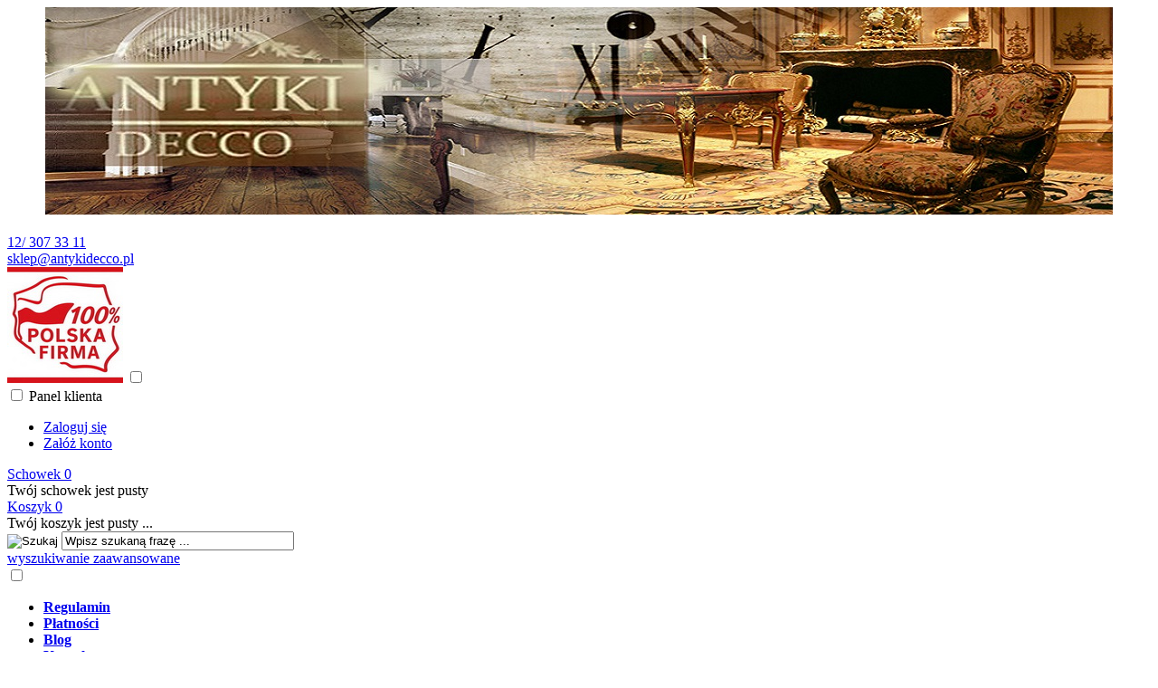

--- FILE ---
content_type: text/html; charset=utf-8
request_url: https://antykidecco.pl/zeliwna-dzika-pantera-figura-zeliwo-brazowa-p-366.html
body_size: 14965
content:
<!DOCTYPE HTML>
<html lang="pl">
<head>
    <meta charset="utf-8" />
    <title>ŻELIWNA DZIKA PANTERA - FIGURA ŻELIWO BRĄZOWA - Antyki Decco</title>
    <meta name="description" content="ŻELIWNA DZIKA PANTERA - FIGURA ŻELIWO BRĄZOWA" />
    <meta name="robots" content="index,follow" />  
    
    <link rel="preload" href="https://antykidecco.pl/szablony/standardowy.rwd.v2/font/dm-sans-v6-latin-ext_latin-regular.woff2" as="font" type="font/woff2" crossorigin="anonymous">
    <link rel="preload" href="https://antykidecco.pl/szablony/standardowy.rwd.v2/font/dm-sans-v6-latin-ext_latin-700.woff2" as="font" type="font/woff2" crossorigin="anonymous">

    <meta name="viewport" content="width=device-width, initial-scale=1.0" />

    <meta property="og:title" content="ŻELIWNA DZIKA PANTERA - FIGURA ŻELIWO BRĄZOWA" />
<meta property="og:description" content="ŻELIWNA DZIKA PANTERA - FIGURA ŻELIWO BRĄZOWA" />
<meta property="og:type" content="product" />
<meta property="og:url" content="https://antykidecco.pl/zeliwna-dzika-pantera-figura-zeliwo-brazowa-p-366.html" />
<meta property="og:image" content="https://antykidecco.pl/images/produkty_allegro/15229692741/aukcja_15229692741.jpg" />
<meta property="product:price:amount" content="150.00" />
<meta property="product:price:currency" content="PLN" />
<meta property="product:availability" content="in stock" />
<meta property="product:condition" content="new" />
<meta property="product:retailer_item_id" content="366" />


    <base href="https://antykidecco.pl" />	

    <link rel="stylesheet" type="text/css" href="cache/Cache_CssSzablonPodstrony.css" />
    
    <script src="javascript/jquery.js"></script>
    <script src="javascript/skrypty.php"></script>    

    <script>
window.dataLayer = window.dataLayer || [];
function gtag(){dataLayer.push(arguments);}
gtag('consent', 'default', {
  'ad_storage': 'denied',
  'ad_user_data': 'denied',
  'ad_personalization': 'denied',
  'analytics_storage': 'denied',
  'functionality_storage': 'denied',
  'personalization_storage': 'denied',
  'security_storage': 'denied'
});
</script>

    
    
<script>
(function(w,d,s,l,i){w[l]=w[l]||[];w[l].push({'gtm.start':new Date().getTime(),event:'gtm.js'});var f=d.getElementsByTagName(s)[0],j=d.createElement(s),dl=l!='dataLayer'?'&l='+l:'';j.async=true;j.src='https://www.googletagmanager.com/gtm.js?id='+i+dl;f.parentNode.insertBefore(j,f);})(window,document,'script','dataLayer','G-60KC7FN7H2');
</script>


    <script src="javascript/produkt.php"></script>
    
    
    
<script async src="https://www.googletagmanager.com/gtag/js?id=G-KGVBNERS7S"></script>
<script>
  window.dataLayer = window.dataLayer || [];
  function gtag(){dataLayer.push(arguments);}
  gtag('js', new Date());
  gtag('config', 'G-KGVBNERS7S');
</script>

    
    
    <link rel="canonical" href="https://antykidecco.pl/zeliwna-dzika-pantera-figura-zeliwo-brazowa-p-366.html" />
    
<script async src="https://www.googletagmanager.com/gtag/js?id=G-60KC7FN7H2"></script>
<script>
  window.dataLayer = window.dataLayer || [];
  function gtag(){dataLayer.push(arguments);}
  gtag('js', new Date());
 
  gtag('config', 'G-60KC7FN7H2');
  gtag('config', 'G-XZDXBWWGEC');
</script>

<meta name="google-site-verification" content="Y2zcT_h4ME-MQjiyiHV_YIpU2M0RigQEYFf0GhWRvFY" />


<script>
  document.addEventListener('DOMContentLoaded', function () {
    // Sprawdzamy, czy URL zawiera '/produkt/' - oznacza to stronę produktu
    if (window.location.pathname.includes('/produkt/')) {
      // Upewniamy się, że cała strona jest załadowana
      window.onload = function() {
        // Poczekaj chwilę, aż elementy się załadują
        setTimeout(function () {
          // Obliczamy środek widocznej części strony
          var middle = (document.body.scrollHeight - window.innerHeight) / 2;
          // Przewijamy stronę na środek
          window.scrollTo(0, middle);
        }, 300);  // Czekamy 300ms na pełne załadowanie treści
      };
    }

    // Jeśli jesteśmy na stronie listy produktów, zapiszemy pozycję scrolla
    if (!window.location.pathname.includes('/produkt/')) {
      const scrollY = sessionStorage.getItem('scrollPosition');
      if (scrollY !== null) {
        // Wróć do zapamiętanej pozycji
        window.scrollTo(0, parseInt(scrollY));
        sessionStorage.removeItem('scrollPosition');  // Usuwamy zapamiętaną pozycję
      }

      // Zapisz pozycję scrolla przed kliknięciem w link (przejście na stronę produktu)
      document.querySelectorAll('a').forEach(function (link) {
        link.addEventListener('click', function () {
          sessionStorage.setItem('scrollPosition', window.scrollY);  // Zapisz pozycję scrolla
        });
      });
    }
  });
</script>

    
    
    
    
    
    
    
    
    
    
    
    <style>#LewaKolumna{width:300px} #SrodekKolumna{width:calc(100% - 300px)} @media only screen and (min-width:1600px){#Strona,.Strona{width:1500px} }</style>
    
</head>

<body style="background:url('images/') no-repeat center center; ">

<noscript><iframe src='https://www.googletagmanager.com/ns.html?id=G-60KC7FN7H2' height='0' width='0' style='display:none;visibility:hidden'></iframe></noscript>



<div class="CalaStrona">

    
    
        
    <div class="OpisNaglowek">
    
        <div style="text-align:center"><img alt="alt" height="229" src="/images/logo22.jpg" width="1180" /></div>
 
    
    </div>    
    
    
    <div class="SklepNaglowek">

        <div class="NaglowekTop">
        
            <div class="Strona SzybkieLinki SzybkieLinkiBrak">
        
                
                
            </div>

            <div class="Strona">
            
                            
                    <div class="NaglowekDaneKontaktowe">
                    
                                              
                            
                        
                                                
                        
                                                        
                            <div><a class="LinkTelefonNaglowek KolorSvg" rel="nofollow" href="tel:123073311">12/ 307 33 11</a></div>
                            
                                                        
                            <div><a class="LinkMailNaglowek KolorSvg" rel="nofollow" href="mailto:sklep@antykidecco.pl">sklep@antykidecco.pl</a></div>
                        
                        
                    </div>     

                                
                                
            </div>

        </div>
        
        <div class="LogoSzukanieIkony">
        
            <div class="Strona">
            
                <a id="LinkLogo" href="https://antykidecco.pl"><img  src="images/2.jpg" width="128" height="128" alt="Antyki Decco" title="Antyki Decco" /></a>

                <input class="SzukajMenuCheckbox CheckboxNawigacja" type="checkbox" id="SzukajMenuCheckbox" />
                        
                <div class="IkonyNawigacja">

                    <div class="MenuNaglowek IkonaNawigacjiMenu" id="IkonaWysuwaniaMenu">
                    
                        <label class="SzukajMenuLabel" for="MenuMobilneCheckbox"> 
                    
                            <span class="IkonaNaglowek">
                            
                                <span class="PozycjaIkonka KolorSvg" title="Menu"></span>

                            </span>

                        </label>
                    
                    </div>
                              
                    <div class="SzukajNaglowek IkonaNawigacjiMenu">

                        <label class="SzukajMenuLabel" for="SzukajMenuCheckbox">                
                    
                            <span class="IkonaNaglowek">
                            
                                <span class="PozycjaIkonka KolorSvg" title="Szukaj"></span>

                            </span>

                        </label>
                    
                    </div>
                    
                                                
                        <div class="LogowanieNaglowek IkonaNawigacjiMenu">
                        
                            <input class="LogowanieMenuCheckbox CheckboxNawigacja" type="checkbox" id="LogowanieMenuCheckbox" />
                        
                            <label class="LogowanieMenuLabel" for="LogowanieMenuCheckbox">
                            
                                <span class="PozycjaIkonka KolorSvg" title="Panel klienta">
                                
                                    <span class="PozycjaStrzalka PozycjaOpisIkony">Panel klienta</span>

                                </span>
                            
                            </label>
                        
                            <ul class="PozycjeLogowanie">
                        
                                <li><a href="https://antykidecco.pl/logowanie.html" rel="nofollow">Zaloguj się</a></li>
                                <li><a href="https://antykidecco.pl/rejestracja.html" rel="nofollow">Załóż konto</a></li>
                            
                            </ul>
                            
                        </div>
                            
                     
                    
                    
                    <div id="PorownanieNaglowek" class="PorownanieNaglowek IkonaNawigacjiMenu" style="display:none">
                    
                        <span class="PorownanieIlosc IkonaNaglowek">
                        
                            <span class="PozycjaIkonka KolorSvg" title="Porównaj">
                            
                                  <span class="PozycjaOpisIkony">Porównaj</span>
                                  
                            </span>
                            
                            <span class="PozycjaIlosc">0</span>
                            
                        </span>
                        
                        <div class="PorownywanieRozwijane"></div>                     
                        
                    </div>
                    
                                    
                                    
                    <div id="Schowek" class="IkonaNawigacjiMenu">

                        <a class="SchowekNaglowek IkonaNaglowek" href="https://antykidecco.pl/schowek.html">
                        
                            <span class="PozycjaIkonka KolorSvg" title="Schowek">
                            
                                <span class="PozycjaStrzalka PozycjaOpisIkony">Schowek</span>
                            
                            </span>
                            
                            <span class="PozycjaIlosc">0</span>
                            
                        </a>
                        
                        <div class="SchowekRozwijany">
                        
                            <div class="RozwinietaWersja">
    
              <div class="PustyKoszykSchowek">Twój schowek jest pusty</div>
        
          </div>

                        </div> 
                        
                    </div>  

                           

                    <div id="Koszyk" class="IkonaNawigacjiMenu">

                        <a class="KoszykNaglowek IkonaNaglowek" href="https://antykidecco.pl/koszyk.html">
                            
                            <span class="PozycjaIkonka KolorSvg" title="Koszyk">
                            
                                <span class="PozycjaStrzalka PozycjaOpisIkony">Koszyk</span>
                                
                            </span>
                            
                            <span class="PozycjaIlosc">0</span>
                            
                        </a>
                        
                        <div class="KoszykRozwijany">
                        
                            <div class="RozwinietaWersja">
 
            <div class="PustyKoszykSchowek">Twój koszyk jest pusty ...</div>
        
          </div>

                        </div>                      

                    </div>        

                </div>
                    
                <form onsubmit="return sprSzukaj(this,'InSzukaj')" method="post" action="szukaj.html" class="Wyszukiwanie">
                
                    <div class="KontenterWyszukiwania">
                
                        <div class="RamkaSzukania">
                            <input id="ButSzukaj" type="image" src="szablony/standardowy.rwd.v2/obrazki/szablon/lupa_szukaj.svg" alt="Szukaj" />
                            <input id="InSzukaj" type="text" name="szukaj" size="30" value="Wpisz szukaną frazę ..." />
                            <input type="hidden" name="postget" value="tak" />
                            
                            <div class="cl"></div>
                            
                            <div id="Podpowiedzi"></div>
                            
                        </div>

                        <a class="WyszukiwanieZaawansowane KolorSvg" href="https://antykidecco.pl/wyszukiwanie-zaawansowane.html">wyszukiwanie zaawansowane</a>
                        
                        <div class="cl"></div>
                        
                    </div>
                        
                </form> 
                
            </div>

        </div>

    </div>

    <input class="MenuMobilneCheckbox CheckboxNawigacja" type="checkbox" id="MenuMobilneCheckbox" />
    
    <div class="GorneMenuKontener">

        <div class="GorneMenuTlo">

            <div class="Strona">
            
                <label for="MenuMobilneCheckbox" id="IkonaZwinieciaMenu"></label>
                <label for="MenuMobilneCheckbox" class="TloZwinieciaMenu"></label>

                <div class="GorneMenu">
                
                    <ul class="GlowneGorneMenu"><li aria-haspopup="true"><div><a   rel="nofollow"  href="https://antykidecco.pl/regulamin-pm-11.html"><b data-hover="Regulamin">Regulamin</b></a></div></li><li aria-haspopup="true"><div><a    href="https://antykidecco.pl/platnosci-pm-19.html"><b data-hover="Płatności">Płatności</b></a></div></li><li aria-haspopup="true"><div><a  href="https://antykidecco.pl/blog-nc-1.html"><b data-hover="Blog">Blog</b></a></div></li><li aria-haspopup="true"><div><a  href="https://antykidecco.pl/kontakt-f-1.html"><b data-hover="Kontakt">Kontakt</b></a></div></li><li aria-haspopup="true"><div><a    href="https://antykidecco.pl/mapa-dojazdu-pm-25.html"><b data-hover="Mapa dojazdu">Mapa dojazdu</b></a></div></li></ul>
                    
                </div>
                
            </div>
            
        </div>
        
    </div>
            
    

    <div class="Strona">

        
        <div id="Nawigacja" itemscope itemtype="http://schema.org/BreadcrumbList">
        
            <span itemprop="itemListElement" itemscope itemtype="http://schema.org/ListItem"><a href="https://antykidecco.pl" class="NawigacjaLink" itemprop="item"><span itemprop="name">Strona główna</span></a><meta itemprop="position" content="1" /></span><span class="Nawigacja"> » </span><span itemprop="itemListElement" itemscope itemtype="http://schema.org/ListItem"><a href="https://antykidecco.pl/kolekcje-i-sztuka-c-1.html" class="NawigacjaLink" itemprop="item"><span itemprop="name">Kolekcje i sztuka</span></a><meta itemprop="position" content="2" /></span><span class="Nawigacja"> » </span><span itemprop="itemListElement" itemscope itemtype="http://schema.org/ListItem"><a href="https://antykidecco.pl/sztuka-c-1_9.html" class="NawigacjaLink" itemprop="item"><span itemprop="name">Sztuka</span></a><meta itemprop="position" content="3" /></span><span class="Nawigacja"> » </span><span itemprop="itemListElement" itemscope itemtype="http://schema.org/ListItem"><a href="https://antykidecco.pl/rzezba-c-1_9_21.html" class="NawigacjaLink" itemprop="item"><span itemprop="name">Rzeźba</span></a><meta itemprop="position" content="4" /></span><span class="Nawigacja"> » </span><span class="Nawigacja">ŻELIWNA DZIKA PANTERA - FIGURA ŻELIWO BRĄZOWA</span>
            
        </div>

                
    </div>    

    

    <div class="cl"></div>

    
        <div class="Strona">
        
    
        <div class="KolumnyKontener">

                        
            <div id="LewaKolumna">
            
                <div class="LewaKolumnaPrzerwa">
            
                    

<div class="CalyBox">
  
    

    <input class="CheckboxNawigacja CheckboxNawigacja" type="checkbox" id="CalyBoxCheckbox-69" />

        
        <div class="BoxNaglowek">
        
            <label for="CalyBoxCheckbox-69"> 
            
                Kontakt
                
            </label>
            
        </div>
        
    
    

    <div class="BoxTresc BoxZawartosc">
    
        <div class="BoxOdstep">
        
            <meta itemprop="name" content="Antyki Decco" /><div style="display:none" itemprop="address" itemscope itemtype="http://schema.org/PostalAddress">
            <meta itemprop="name" content="Antyki Decco" />
            <meta itemprop="streetAddress" content="Makuszyńskiego 24 " />
            <meta itemprop="postalCode" content="31-752" />
            <meta itemprop="addressLocality" content="Kraków" />
          </div><ul class="BoxKontakt" itemscope itemtype="http://schema.org/LocalBusiness"><li class="Iko Firma">Antyki DECCO<br />
ul. Makuszyńskiego 24<br />
Kraków 31-752<br />
Numer konta ING : 47 1050 1445 1000 0092 1086 3313<br />NIP: 6783144131<br /></li><li class="Iko Mail"><b>E-mail:</b><a href="https://antykidecco.pl/kontakt-f-1.html"><span itemprop="email">sklep@antykidecco.pl</span></a></li><li class="Iko Tel"><b>Telefon</b><a rel="nofollow" href="tel:123073311"><span itemprop="telephone">12/ 307 33 11</span></a><br /><a rel="nofollow" href="tel:881340043">881 340 043</a><br /><a rel="nofollow" href="tel:530112273">530 112 273</a><br /></li><li class="Iko Godziny"><b>Godziny działania sklepu</b><p><b>Sklep stacjonarny siedziba firmy</b></p>
Galeria Antyki Decco <br> 31-752 Kraków <br> ul. Makuszyńskiego 24<br> wjazd brama numer 5 <br> Godziny otwarcia <br> od pn. do pt. od 8:00 do 15:00 <br>
<p><b>Filia Warszawa :</b></p>
WarszawskieTargi Antyków Bronisze <br>
Czynne w każdą sobotę i niedzielę w godzinach 8:00 - 16:00</li></ul>
            
        </div>
        
    </div>
    
</div>



<div class="CalyBoxKategorie">

    <input class="CheckboxNawigacja CheckboxNawigacja" type="checkbox" id="CalyBoxCheckbox-40" />

        
        <div class="BoxNaglowekKategorie">
        
            <label for="CalyBoxCheckbox-40"> 
            
                Kategorie
                
            </label>
            
        </div>
        
    
    

    <div class="BoxKategorie BoxZawartosc">
    
        <div class="BoxOdstep">
        
            <ul><li><div><a href="https://antykidecco.pl/dom-i-ogrod-c-41.html">Dom i Ogród<em>(364)</em></a></div></li>
<li><div><a href="https://antykidecco.pl/dziecko-c-172.html">Dziecko<em>(1)</em></a></div></li>
<li><div><a href="https://antykidecco.pl/firma-i-uslugi-c-161.html">Firma i usługi<em>(3)</em></a></div></li>
<li><div><a class="Aktywna" href="https://antykidecco.pl/kolekcje-i-sztuka-c-1.html">Kolekcje i sztuka<em>(9375)</em></a></div><ul><li><div><a href="https://antykidecco.pl/design-i-antyki-c-1_2.html">Design i Antyki<em>(4141)</em></a></div></li>
<li><div><a href="https://antykidecco.pl/kolekcje-c-1_30.html">Kolekcje<em>(145)</em></a></div></li>
<li><div><a href="https://antykidecco.pl/rekodzielo-c-1_113.html">Rękodzieło<em>(8)</em></a></div></li>
<li><div><a class="Aktywna" href="https://antykidecco.pl/sztuka-c-1_9.html">Sztuka<em>(5081)</em></a></div><ul><li><div><a href="https://antykidecco.pl/malarstwo-c-1_9_10.html">Malarstwo<em>(664)</em></a></div></li>
<li><div><a href="https://antykidecco.pl/malarstwo-c-1_9_23.html">Malarstwo<em>(211)</em></a></div></li>
<li><div><a href="https://antykidecco.pl/obrazy-malarzy-polskich-c-1_9_190.html">Obrazy malarzy polskich<em>(311)</em></a></div></li>
<li><div><a href="https://antykidecco.pl/reprodukcje-i-przedmioty-stylizowane-c-1_9_210.html">Reprodukcje i przedmioty stylizowane<em>(556)</em></a></div></li>
<li><div><a class="Aktywna" href="https://antykidecco.pl/rzezba-c-1_9_21.html">Rzeźba<em>(3339)</em></a></div></li>
</ul></li>
</ul></li>
<li><div><a href="https://antykidecco.pl/kultura-i-rozrywka-c-92.html">Kultura i rozrywka<em>(2)</em></a></div></li>
<li><div><a href="https://antykidecco.pl/moda-c-122.html">Moda<em>(4)</em></a></div></li>
<li><div><a href="https://antykidecco.pl/sport-i-turystyka-c-152.html">Sport i turystyka<em>(1)</em></a></div></li>
<li><div><a href="https://antykidecco.pl/supermarket-c-118.html">Supermarket<em>(13)</em></a></div></li>
</ul>
            
        </div>
        
    </div>
    
</div><div class="BoxRwdUkryj">


<div class="CalyBox">
  
    

    <input class="CheckboxNawigacja CheckboxNawigacja" type="checkbox" id="CalyBoxCheckbox-57" />

        
        <div class="BoxNaglowek">
        
            <label for="CalyBoxCheckbox-57"> 
            
                Bestsellery
                
            </label>
            
        </div>
        
    
    

    <div class="BoxTresc BoxZawartosc">
    
        <div class="BoxOdstep">
        
            <ul class="BoxImgMaly"><li>
          <div class="Img" style="width:50px"><a rel="nofollow" class="Zoom" href="https://antykidecco.pl/zeliwny-byk-symbol-sily-i-zwyciestwa-grawer-p-7926.html"><img data-src-original="images/produkty_allegro/12924515325/mini/50px_aukcja_12924515325.jpg" width="50" height="50" src="images/loader.gif" id="fot_17151_7926" class="Zdjecie Reload" alt="ŻELIWNY BYK - SYMBOL SIŁY I ZWYCIĘSTWA - GRAWER" title="ŻELIWNY BYK - SYMBOL SIŁY I ZWYCIĘSTWA - GRAWER" /></a></div>
          <h3 class="PrdDane" style="width:calc(100% - 70px)"><a href="https://antykidecco.pl/zeliwny-byk-symbol-sily-i-zwyciestwa-grawer-p-7926.html" title="ŻELIWNY BYK - SYMBOL SIŁY I ZWYCIĘSTWA - GRAWER">ŻELIWNY BYK - SYMBOL SIŁY I ZWYCIĘSTWA - GRAWER</a><span class="Cena"><em class="Brutto">220,00 zł <small>brutto</small></em><em class="Netto">178,86 zł <small>netto</small></em></span></h3>
        </li><li>
          <div class="Img" style="width:50px"><a rel="nofollow" class="Zoom" href="https://antykidecco.pl/gramofon-patefon-kwadrat-rzezbiona-tuba-dziala-p-2450.html"><img data-src-original="images/produkty_allegro/13423384155/mini/50px_aukcja_13423384155.jpg" width="50" height="50" src="images/loader.gif" id="fot_13956_2450" class="Zdjecie Reload" alt="GRAMOFON - PATEFON - KWADRAT rzeźbiona TUBA działa" title="GRAMOFON - PATEFON - KWADRAT rzeźbiona TUBA działa" /></a></div>
          <h3 class="PrdDane" style="width:calc(100% - 70px)"><a href="https://antykidecco.pl/gramofon-patefon-kwadrat-rzezbiona-tuba-dziala-p-2450.html" title="GRAMOFON - PATEFON - KWADRAT rzeźbiona TUBA działa">GRAMOFON - PATEFON - KWADRAT rzeźbiona TUBA działa</a><span class="Cena"><em class="Brutto">650,00 zł <small>brutto</small></em><em class="Netto">528,46 zł <small>netto</small></em></span></h3>
        </li><li>
          <div class="Img" style="width:50px"><a rel="nofollow" class="Zoom" href="https://antykidecco.pl/2-stare-zeliwne-zabki-zaby-figury-do-ogrodu-zaba-p-2482.html"><img data-src-original="images/produkty_allegro/13353351983/mini/50px_aukcja_13353351983.jpg" width="50" height="50" src="images/loader.gif" id="fot_28583_2482" class="Zdjecie Reload" alt="2 stare żeliwne ŻABKI ŻABY - figury do ogrodu ŻABA" title="2 stare żeliwne ŻABKI ŻABY - figury do ogrodu ŻABA" /></a></div>
          <h3 class="PrdDane" style="width:calc(100% - 70px)"><a href="https://antykidecco.pl/2-stare-zeliwne-zabki-zaby-figury-do-ogrodu-zaba-p-2482.html" title="2 stare żeliwne ŻABKI ŻABY - figury do ogrodu ŻABA">2 stare żeliwne ŻABKI ŻABY - figury do ogrodu ŻABA</a><span class="Cena"><em class="Brutto">164,00 zł <small>brutto</small></em><em class="Netto">133,33 zł <small>netto</small></em></span></h3>
        </li><li>
          <div class="Img" style="width:50px"><a rel="nofollow" class="Zoom" href="https://antykidecco.pl/masywny-zeliwny-kwietnik-do-zawieszenia-kwiaty-dekoracja-do-ogrodu-p-6214.html"><img data-src-original="images/produkty_allegro/16076168141/mini/50px_aukcja_16076168141.jpg" width="50" height="50" src="images/loader.gif" id="fot_96407_6214" class="Zdjecie Reload" alt="Masywny Żeliwny Kwietnik Do Zawieszenia - Kwiaty - Dekoracja do Ogrodu" title="Masywny Żeliwny Kwietnik Do Zawieszenia - Kwiaty - Dekoracja do Ogrodu" /></a></div>
          <h3 class="PrdDane" style="width:calc(100% - 70px)"><a href="https://antykidecco.pl/masywny-zeliwny-kwietnik-do-zawieszenia-kwiaty-dekoracja-do-ogrodu-p-6214.html" title="Masywny Żeliwny Kwietnik Do Zawieszenia - Kwiaty - Dekoracja do Ogrodu">Masywny Żeliwny Kwietnik Do Zawieszenia - Kwiaty - Dekoracja do Ogrodu</a><span class="Cena"><em class="Brutto">265,00 zł <small>brutto</small></em><em class="Netto">215,45 zł <small>netto</small></em></span></h3>
        </li></ul><div class="Wszystkie"><a href="https://antykidecco.pl/bestsellery.html">zobacz wszystkie</a></div>
            
        </div>
        
    </div>
    
</div></div>
<div class="BoxRwdUkryj">


<div class="CalyBox">
  
    

    <input class="CheckboxNawigacja CheckboxNawigacja" type="checkbox" id="CalyBoxCheckbox-79" />

        
        <div class="BoxNaglowek">
        
            <label for="CalyBoxCheckbox-79"> 
            
                REKLAMA
                
            </label>
            
        </div>
        
    
    

    <div class="BoxTresc BoxZawartosc">
    
        <div class="BoxOdstep">
        
            <div class="FormatEdytor"> 
<div><br />
<br />
<a href="http://solaya.pl" target="_blank"><img alt="alt" height="252" src="/images/solaya.jpg" width="378" /></a><br />
<br />
<a href="https://boat4sell.com/"><img alt="alt" height="379" src="/images/KURSY MOTOROWODNE.png" width="379" /></a><br />
<br />
 </div><div style="clear:both"></div></div>
            
        </div>
        
    </div>
    
</div></div>

                    
                </div>
                
            </div>
            
                                
            
            <div id="SrodekKolumna">
            
                

                









<section id="RamkaProduktu" itemscope itemtype="https://schema.org/Product">

    <div id="KartaProduktu">
    
        

        <div id="ZdjeciaProduktu" style="width:410px">
        
            <div class="ZdjeciaKontener" style="width:350px">
            
                

                <div id="ZdjeciaDuze">
                
                    <a data-jbox-image="galeria" id="DuzeFoto1" href="https://antykidecco.pl/images/produkty_allegro/15229692741/aukcja_15229692741.jpg" title="ŻELIWNA DZIKA PANTERA - FIGURA ŻELIWO BRĄZOWA" data-caption="ŻELIWNA DZIKA PANTERA - FIGURA ŻELIWO BRĄZOWA"><img src="images/produkty_allegro/15229692741/mini/350px_aukcja_15229692741.jpg" width="350" height="350" itemprop="image" data-zoom-image="images/produkty_allegro/15229692741/aukcja_15229692741.jpg" class="FotoZoom" alt="ŻELIWNA DZIKA PANTERA - FIGURA ŻELIWO BRĄZOWA" title="ŻELIWNA DZIKA PANTERA - FIGURA ŻELIWO BRĄZOWA" /></a><a data-jbox-image="galeria" id="DuzeFoto2" href="https://antykidecco.pl/images/produkty_allegro/15229692741/aukcja_2_15229692741.jpg" title="ŻELIWNA DZIKA PANTERA - FIGURA ŻELIWO BRĄZOWA" data-caption="ŻELIWNA DZIKA PANTERA - FIGURA ŻELIWO BRĄZOWA"><img src="images/produkty_allegro/15229692741/mini/350px_aukcja_2_15229692741.jpg" width="350" height="350" data-zoom-image="images/produkty_allegro/15229692741/aukcja_2_15229692741.jpg" class="FotoZoom" alt="ŻELIWNA DZIKA PANTERA - FIGURA ŻELIWO BRĄZOWA" title="ŻELIWNA DZIKA PANTERA - FIGURA ŻELIWO BRĄZOWA" /></a><a data-jbox-image="galeria" id="DuzeFoto3" href="https://antykidecco.pl/images/produkty_allegro/15229692741/aukcja_3_15229692741.jpg" title="ŻELIWNA DZIKA PANTERA - FIGURA ŻELIWO BRĄZOWA" data-caption="ŻELIWNA DZIKA PANTERA - FIGURA ŻELIWO BRĄZOWA"><img src="images/produkty_allegro/15229692741/mini/350px_aukcja_3_15229692741.jpg" width="350" height="350" data-zoom-image="images/produkty_allegro/15229692741/aukcja_3_15229692741.jpg" class="FotoZoom" alt="ŻELIWNA DZIKA PANTERA - FIGURA ŻELIWO BRĄZOWA" title="ŻELIWNA DZIKA PANTERA - FIGURA ŻELIWO BRĄZOWA" /></a><a data-jbox-image="galeria" id="DuzeFoto4" href="https://antykidecco.pl/images/produkty_allegro/15229692741/aukcja_4_15229692741.jpg" title="ŻELIWNA DZIKA PANTERA - FIGURA ŻELIWO BRĄZOWA" data-caption="ŻELIWNA DZIKA PANTERA - FIGURA ŻELIWO BRĄZOWA"><img src="images/produkty_allegro/15229692741/mini/350px_aukcja_4_15229692741.jpg" width="350" height="350" data-zoom-image="images/produkty_allegro/15229692741/aukcja_4_15229692741.jpg" class="FotoZoom" alt="ŻELIWNA DZIKA PANTERA - FIGURA ŻELIWO BRĄZOWA" title="ŻELIWNA DZIKA PANTERA - FIGURA ŻELIWO BRĄZOWA" /></a><a data-jbox-image="galeria" id="DuzeFoto5" href="https://antykidecco.pl/images/produkty_allegro/15229692741/aukcja_5_15229692741.jpg" title="ŻELIWNA DZIKA PANTERA - FIGURA ŻELIWO BRĄZOWA" data-caption="ŻELIWNA DZIKA PANTERA - FIGURA ŻELIWO BRĄZOWA"><img src="images/produkty_allegro/15229692741/mini/350px_aukcja_5_15229692741.jpg" width="350" height="350" data-zoom-image="images/produkty_allegro/15229692741/aukcja_5_15229692741.jpg" class="FotoZoom" alt="ŻELIWNA DZIKA PANTERA - FIGURA ŻELIWO BRĄZOWA" title="ŻELIWNA DZIKA PANTERA - FIGURA ŻELIWO BRĄZOWA" /></a><a data-jbox-image="galeria" id="DuzeFoto6" href="https://antykidecco.pl/images/produkty_allegro/15229692741/aukcja_6_15229692741.jpg" title="ŻELIWNA DZIKA PANTERA - FIGURA ŻELIWO BRĄZOWA" data-caption="ŻELIWNA DZIKA PANTERA - FIGURA ŻELIWO BRĄZOWA"><img src="images/produkty_allegro/15229692741/mini/350px_aukcja_6_15229692741.jpg" width="350" height="350" data-zoom-image="images/produkty_allegro/15229692741/aukcja_6_15229692741.jpg" class="FotoZoom" alt="ŻELIWNA DZIKA PANTERA - FIGURA ŻELIWO BRĄZOWA" title="ŻELIWNA DZIKA PANTERA - FIGURA ŻELIWO BRĄZOWA" /></a>
                        
                </div>
                
                
                
                <div class="DodatkoweZdjecia">    
                            
                    <div><img src="images/produkty_allegro/15229692741/mini/100px_aukcja_15229692741.jpg" width="100" height="100" id="Foto1" alt="ŻELIWNA DZIKA PANTERA - FIGURA ŻELIWO BRĄZOWA" title="ŻELIWNA DZIKA PANTERA - FIGURA ŻELIWO BRĄZOWA" /></div><div><img src="images/produkty_allegro/15229692741/mini/100px_aukcja_2_15229692741.jpg" width="100" height="100" id="Foto2" alt="ŻELIWNA DZIKA PANTERA - FIGURA ŻELIWO BRĄZOWA" title="ŻELIWNA DZIKA PANTERA - FIGURA ŻELIWO BRĄZOWA" /></div><div><img src="images/produkty_allegro/15229692741/mini/100px_aukcja_3_15229692741.jpg" width="100" height="100" id="Foto3" alt="ŻELIWNA DZIKA PANTERA - FIGURA ŻELIWO BRĄZOWA" title="ŻELIWNA DZIKA PANTERA - FIGURA ŻELIWO BRĄZOWA" /></div><div><img src="images/produkty_allegro/15229692741/mini/100px_aukcja_4_15229692741.jpg" width="100" height="100" id="Foto4" alt="ŻELIWNA DZIKA PANTERA - FIGURA ŻELIWO BRĄZOWA" title="ŻELIWNA DZIKA PANTERA - FIGURA ŻELIWO BRĄZOWA" /></div><div><img src="images/produkty_allegro/15229692741/mini/100px_aukcja_5_15229692741.jpg" width="100" height="100" id="Foto5" alt="ŻELIWNA DZIKA PANTERA - FIGURA ŻELIWO BRĄZOWA" title="ŻELIWNA DZIKA PANTERA - FIGURA ŻELIWO BRĄZOWA" /></div><div><img src="images/produkty_allegro/15229692741/mini/100px_aukcja_6_15229692741.jpg" width="100" height="100" id="Foto6" alt="ŻELIWNA DZIKA PANTERA - FIGURA ŻELIWO BRĄZOWA" title="ŻELIWNA DZIKA PANTERA - FIGURA ŻELIWO BRĄZOWA" /></div>
                    
                </div>
                
            </div>
            
        </div>
        
        <div id="InformacjeProduktu" style="width:calc(100% - 410px)">
        
            
        
            <div class="Ikonki">
                
            </div>
            
            
        
            <div class="NazwaProducent">
            
                <h1 itemprop="name">ŻELIWNA DZIKA PANTERA - FIGURA ŻELIWO BRĄZOWA</h1>
                
                <meta itemprop="productID" content="366" />
                
                            
            </div>

            
            
                            
            
            
                        
             
            
            
                        
                        
            
            
            <div class="ListaOpisy">

                                
                        

                                <p class="TbPoz">
                    <span>Koszt wysyłki:</span> <strong id="InfoOpisWysylka">od 0,00 zł <span id="tipWysylka" style="display:none;"><b>Dostępne formy wysyłki dla oglądanego produktu:</b><span>Kurier Decco Smart Expres DPD - 0,00 zł</span><span>InPost Paczkomaty - 0,00 zł</span><span>Odbiór osobisty - 0,00 zł</span></span></strong>
                </p>                
                                
                            
                <p id="NrKatalogowy" class="TbPoz">
                    <span>Numer katalogowy:</span> <strong itemprop="mpn">366</strong>
                </p>
                                
                
                  
                <p id="StanMagazynowy" class="TbPoz">
                    <span>Stan magazynowy:</span> <strong><span class="MagazynIlosc" style="--ilosc: 1.0;"></span></strong>
                </p>
                                
                                
                 
                
                 

                 

                                 
                
                                
                
                
                
            </div>
            
            
            
            <form action="/" method="post" id="FormKartaProduktu" class="cmxform" autocomplete="off" > 
            
                
            
                      
                
                
                
                
                 

                                
                    <div class="SekcjaCen">
                        <div class="CenyProduktu" itemprop="offers" itemscope itemtype="https://schema.org/Offer">
                                                        
                            
                            

                                                        
                                <p id="CenaGlownaProduktuBrutto" >
                                    Cena brutto: <strong><span itemprop="price" content="150.00">150,00 zł</span></strong> 
                                </p>
                                
                                <p id="CenaGlownaProduktuNetto">
                                    Cena netto: <strong>121,95 zł</strong>
                                </p>     
                                
                            
                                                        <p id="KosztRozmiaru" style="display:none">
                            
                                
                                
                            </p>
                            
                            
                            
                                               
                            
                            
                            
                                                        
                            
                            
                                     

                            <div id="ProduktZegar" style="display:none">
                            
                                <div class="Odliczanie"><span id="sekundy_karta_366"></span>pozostało tylko do końca promocji !!</div>
                                

                            </div>

                            
                            
                                                        
                             
                            
                                                        
            
                            
                            <div id="PlatnosciRatalne"></div>
                            
                            
                            
                            <meta itemprop="priceCurrency" content="PLN" />
                            <meta itemprop="availability" content="https://schema.org/InStock" />
                            <meta itemprop="itemCondition" content="NewCondition" />
                            <meta itemprop="url" content="https://antykidecco.pl/zeliwna-dzika-pantera-figura-zeliwo-brazowa-p-366.html" />
                            <meta itemprop="priceValidUntil" content="2080-01-01" />
                            <div itemprop="hasMerchantReturnPolicy" itemtype="https://schema.org/MerchantReturnPolicy" itemscope>
  <meta itemprop="applicableCountry" content="PL" />
  <meta itemprop="returnPolicyCategory" content="https://schema.org/MerchantReturnNotPermitted" />
</div>

                            <div itemprop="shippingDetails" itemtype="https://schema.org/OfferShippingDetails" itemscope>
  <div itemprop="shippingRate" itemtype="https://schema.org/MonetaryAmount" itemscope>
    <meta itemprop="value" content="0.00" />
    <meta itemprop="currency" content="PLN" />
  </div>
  <div itemprop="shippingDestination" itemtype="https://schema.org/DefinedRegion" itemscope>
    <meta itemprop="addressCountry" content="PL" />
  </div>
  <div itemprop="deliveryTime" itemtype="https://schema.org/ShippingDeliveryTime" itemscope>
     <div itemprop="handlingTime" itemtype="https://schema.org/QuantitativeValue" itemscope>
        <meta itemprop="unitCode" content="d" />
        <meta itemprop="minValue" content="1" />
        <meta itemprop="maxValue" content="10" />
     </div>
     <div itemprop="transitTime" itemtype="https://schema.org/QuantitativeValue" itemscope>
        <meta itemprop="unitCode" content="d" />
        <meta itemprop="minValue" content="1" />
        <meta itemprop="maxValue" content="3" />
     </div>
  </div>
</div>
                            
                            
                        </div>

                        
                        
                        <div class="Przyciski">

                            <div id="PrzyciskKupowania" >
                            
                                <div class="PrzyciskIlosc">
                                
                                    <div class="PoleIlosciKoszyka">Ilość:<div class="PoleIlosc"><span class="minus">-</span><input type="number" lang="en_EN" pattern="[0-9]+([\.][0-9]+)?" step="1" id="ilosc_49191_366" value="1" min="1" onchange="SprIlosc(this,0,1,'49191_366','0')" name="ilosc" /><span class="plus">+</span></div>szt.</div>

                                    <div class="PolePrzyciskiKoszyka"><span class="DoKoszykaKartaProduktu" onclick="return DoKoszyka('49191_366','dodaj',0,0)" title="Dodaj do koszyka ŻELIWNA DZIKA PANTERA - FIGURA ŻELIWO BRĄZOWA">Dodaj do koszyka</span></div>
                                
                                </div>
                                
                                
                                
                                
                                <p id="ZakupPrzezAllegro">
                                
                                    
                                    
                                </p>

                            </div>
                            
                            
                            
                            <p id="InfoNiedostepny" class="miganieSek" style="display:none">
                            
                                <span class="Info">Chwilowo niedostępny</span>
                                
                                                                
                                <br /> <button class="przycisk" id="PowiadomDostepnosc" data-id="49191_366" >Powiadom mnie o dostępności</button>
                                
                                                                
                            </p>
                            
                            
                            
                            <p id="PrzyciskSchowek" class="KartaSchowekDoDodania">
                                <span class="ToolTip" onclick="DoSchowka(366)" title="dodaj do schowka">dodaj do schowka</span>
                            </p>
                            
                        </div>
                        
                    </div>

                                
                
                
                                
                
                
                <div>
                    <input id="InputCenaKoncowaBrutto" value="150.00" type="hidden" />
                    <input id="InputWybraneCechy_49191_366" value="" type="hidden" />
                    <input id="CenaPunkty" value="0" type="hidden" />
                    <input id="parametry" value="49191_366;150.00;121.95;;0.00" type="hidden" />                    
                    <input id="parametryLukas" value="" type="hidden" />
                    <input id="parametrySantander" value="" type="hidden" />
                    <input id="parametryMbank" value="" type="hidden" />
                    <input id="parametryComfino" value="" type="hidden" />
                    <input id="parametryIleasing" value="" type="hidden" />
                    <input id="parametryIraty" value="" type="hidden" />
                    <input id="parametryLeaselink" value="" type="hidden" />
                    <input id="parametryPayURaty" value="" type="hidden" />
                    <input id="parametryBgz" value="" type="hidden" />
                </div>
                
            </form>

            
            
            <div style="display:none">
            
                <p id="InformacjaPunkty" class="InformacjaOk">
                    
                </p>
                
            </div>
            
            
            
            
                <div class="ZegarCzasWysylkiKartaProduktu ZegarCzasWysylkiDostepny" data-status="1" >

                    Zamów produkt do godziny: <b class="GodzinaWysylki">14:00.</b> Zamówienie wyślemy jeszcze dzisiaj!
                            
                    <div>
                        Pozostało jeszcze:
                        <span id="sekundy_czas_366"></span>
                        <script> $(document).ready(function() { odliczaj_zegar_czas_wysylki("sekundy_czas_366",45133,'','') }); </script> 
                    </div>

                </div>
                
                <div class="ZegarCzasWysylkiKartaProduktu ZegarCzasWysylkiNieaktywny" style="display:none">

                    <div class="Informacja" style="display:inline-block">Złóż zamówienie dzisiaj. Wyślemy je w najbliższy dzień roboczy.</div>

                </div>            
            
                        
            

                        
            
                               
        </div>

    </div>
    
    
    
        
    
        <ul id="PodzielSie">            
                        <li><a class="wykop" href="https://www.wykop.pl/dodaj/link/?url=https%3A%2F%2Fantykidecco.pl%2Fzeliwna-dzika-pantera-figura-zeliwo-brazowa-p-366.html&amp;title=%C5%BBELIWNA+DZIKA+PANTERA+-+FIGURA+%C5%BBELIWO+BR%C4%84ZOWA" rel="nofollow" title="Poinformuj o tym produkcie na Wykop.pl"></a></li> 
                                    <li><a class="linkedin" href="https://www.linkedin.com/shareArticle?mini=true&amp;url=https%3A%2F%2Fantykidecco.pl%2Fzeliwna-dzika-pantera-figura-zeliwo-brazowa-p-366.html&amp;title=%C5%BBELIWNA+DZIKA+PANTERA+-+FIGURA+%C5%BBELIWO+BR%C4%84ZOWA" rel="nofollow" title="Poinformuj o tym produkcie na LinkedIn"></a></li>
                                    
            <li><a class="pinterest" href="https://pinterest.com/pin/create/button/?url=https%3A%2F%2Fantykidecco.pl%2Fzeliwna-dzika-pantera-figura-zeliwo-brazowa-p-366.html&amp;media=https%3A%2F%2Fantykidecco.pl%2Fimages%2Fprodukty_allegro%2F15229692741%2Faukcja_15229692741.jpg&amp;description=%C5%BBELIWNA+DZIKA+PANTERA+-+FIGURA+%C5%BBELIWO+BR%C4%84ZOWA" rel="nofollow" title="Poinformuj o tym produkcie na Pinterest"></a></li>
                                    
            <li><a class="twitter" href="https://twitter.com/share?url=https%3A%2F%2Fantykidecco.pl%2Fzeliwna-dzika-pantera-figura-zeliwo-brazowa-p-366.html&amp;text=%C5%BBELIWNA+DZIKA+PANTERA+-+FIGURA+%C5%BBELIWO+BR%C4%84ZOWA" rel="nofollow" title="Poinformuj o tym produkcie na Twitter"></a></li>
                                    
            <li><a class="facebook" href="https://www.facebook.com/sharer/sharer.php?u=https%3A%2F%2Fantykidecco.pl%2Fzeliwna-dzika-pantera-figura-zeliwo-brazowa-p-366.html" rel="nofollow" title="Poinformuj o tym produkcie na Facebook"></a></li>
                    </ul>   

        <div class="cl"></div>
            
        
    
        
    <div id="GlowneLinkiProduktu" >
        
        <a class="ZapytanieProdukt" href="https://antykidecco.pl/zapytanie-o-produkt-produkt-f-2.html/produkt=366" rel="nofollow">Zapytaj o produkt</a>
        
        <a class="PolecProdukt" href="https://antykidecco.pl/polec-znajomemu-produkt-f-3.html/produkt=366" rel="nofollow">Poleć znajomemu</a>
        
        
        
        
        
    </div>

    
    
    <div id="ZakladkiProduktu">
    
        <div id="TloZakladek">
        
            <ul id="Zakladki">
            
                
                <li id="z_opis" class="aktywna">Opis produktu</li>
                
                
                                
                
                            
                
                
                                  
                
                
                                
                
                 

                
                
                
                   

                
                   
                
                
                                   

                
                                
                
                                
            </ul>
            
            <div class="cl"></div>
            
        </div>

        <div id="TresciZakladek">
        
            
            <div class="widoczna tz_opis GlownyOpisProduktu"  itemprop="description">
            
                <div class="FormatEdytor"><style>
          .AllegroKolumny { margin:10px 0px 10px 0px; clear:both; }
          .AllegroKolumna { padding:0px 15px 0px 15px; -webkit-background-clip:content-box; -moz-background-clip:content-box; background-clip:content-box; -webkit-box-sizing:border-box; -moz-box-sizing:border-box; box-sizing:border-box; }
          .AllegroJednaKolumnaText, .AllegroJednaKolumnaZdjecie, .AllegroDwieKolumnyZdjecie, .AllegroDwieKolumnyText { width:100%; }
          @media only screen and (min-width:1024px) {
            .AllegroKolumny { display:flex; align-items:center; }
            .AllegroDwieKolumnyZdjecie, .AllegroDwieKolumnyText { float:left; width:50%; }
          }
          .AllegroDwieKolumnyZdjecie img, .AllegroJednaKolumnaZdjecie img { max-width:100%; height:auto; }                  
          .AllegroKolumny h1 { font-size:120%; margin:20px 0px 20px 0px; padding:0px; }
          .AllegroKolumny ul { margin:15px 0px 15px 0px; padding:0px 0px 0px 15px; }
          .AllegroKolumny p { margin:15px 0px 15px 0px; }
          </style><section class="AllegroKolumny "><div class="AllegroJednaKolumnaText AllegroKolumna"><p><b>Witam, w dniu dzisiejszym pragnę zaoferować Państwu żeliwną FIGURKĘ SOWY.</b></p><p><b>Stan bardzo dobry.</b></p><p><b>Ta cudowna rzecz idealnie wkomponuje się w każde stylowe pomieszczenie.</b></p><p><b>Wymiary;</b></p><p><b>wysokość 11cm</b></p><p><b>szerokość 22cm</b></p><p><b>Serdecznie zapraszam do licytacji.</b></p><p>Zapraszam na moje inne aukcje !!!</p></div></section><section class="AllegroKolumny"><div class="AllegroDwieKolumnyZdjecie AllegroKolumna"><img src="/images/produkty_allegro/15229692741/aukcja_15229692741.jpg" /></div><div class="AllegroDwieKolumnyZdjecie AllegroKolumna"><img src="/images/produkty_allegro/15229692741/aukcja_3_15229692741.jpg" /></div></section><section class="AllegroKolumny"><div class="AllegroDwieKolumnyZdjecie AllegroKolumna"><img src="/images/produkty_allegro/15229692741/aukcja_4_15229692741.jpg" /></div><div class="AllegroDwieKolumnyZdjecie AllegroKolumna"><img src="/images/produkty_allegro/15229692741/aukcja_5_15229692741.jpg" /></div></section></div>
                
                
                
                                
            </div>

            
                
            
            
                     

            
                         

            
            
            
                        
            
             

            
                

            
                 

            
                         

            

                        
            
                          

        </div>
    
    </div>

</section>
    


<div class="PozostaleProdukty">

    

        
    
    
        
    
    
        
        <div class="StrNaglowek"><span>Pozostałe produkty z kategorii</span></div>
        
        <div class="StrTresc"><div class="OknaRwd Kol-5 KolMobile-2 ListingWierszeKartaProduktuKontener"><div class="Okno OknoRwd"><div class="ElementListingRamka"><div class="Foto"><a rel="nofollow" class="Zoom" href="https://antykidecco.pl/duzy-zajac-krolik-wielkonocny-figura-rzezba-z-brazu-p-10489.html"><img data-src-original="images/produkty_allegro/18229528731/mini/170px_aukcja_18229528731.jpg" width="170" height="170" src="images/loader.gif" id="fot_50018_10489" class="Zdjecie Reload" alt="Duży Zając Królik Wielkonocny - Figura Rzeźba z Brązu" title="Duży Zając Królik Wielkonocny - Figura Rzeźba z Brązu" /></a></div><div class="ProdCena"><h3><a href="https://antykidecco.pl/duzy-zajac-krolik-wielkonocny-figura-rzezba-z-brazu-p-10489.html" title="Duży Zając Królik Wielkonocny - Figura Rzeźba z Brązu">Duży Zając Królik Wielkonocny - Figura Rzeźba z Brązu</a></h3><div class="ProduktCena"><span class="Cena"><em class="Brutto">2 200,00 zł <small>brutto</small></em><em class="Netto">1 788,62 zł <small>netto</small></em></span></div></div><div class="ZakupKontener"><div class="Zakup"><input type="number" id="ilosc_50018_10489" value="1" class="InputIlosc" lang="en_EN" pattern="[0-9]+([\.][0-9]+)?" step="1" min="1" onchange="SprIlosc(this,0,1,'50018_10489','0')" name="ilosc" /><em>szt.</em> <span class="DoKoszyka ToolTip" onclick="return DoKoszyka('50018_10489','dodaj',0,1)" title="Dodaj do koszyka Duży Zając Królik Wielkonocny - Figura Rzeźba z Brązu">Do koszyka</span></div></div></div></div><div class="Okno OknoRwd ProduktBezZakupu"><div class="ElementListingRamka"><div class="Foto"><a rel="nofollow" class="Zoom" href="https://antykidecco.pl/dama-w-sukni-kobieta-na-krzesle-figura-z-brazu-p-8767.html"><img data-src-original="images/produkty_allegro/17574654391/mini/170px_aukcja_17574654391.jpg" width="170" height="170" src="images/loader.gif" id="fot_25155_8767" class="Zdjecie Reload" alt="DAMA W SUKNI - KOBIETA NA KRZEŚLE figura z brązu" title="DAMA W SUKNI - KOBIETA NA KRZEŚLE figura z brązu" /></a></div><div class="ProdCena"><h3><a href="https://antykidecco.pl/dama-w-sukni-kobieta-na-krzesle-figura-z-brazu-p-8767.html" title="DAMA W SUKNI - KOBIETA NA KRZEŚLE figura z brązu">DAMA W SUKNI - KOBIETA NA KRZEŚLE figura z brązu</a></h3><div class="ProduktCena"><span class="Cena"><em class="Brutto">450,00 zł <small>brutto</small></em><em class="Netto">365,85 zł <small>netto</small></em></span></div></div></div></div><div class="Okno OknoRwd"><div class="ElementListingRamka"><div class="Foto"><a rel="nofollow" class="Zoom" href="https://antykidecco.pl/duza-zeliwna-stara-rustykalna-figura-byk-bull-p-2481.html"><img data-src-original="images/produkty_allegro/13353385817/mini/170px_aukcja_13353385817.jpg" width="170" height="170" src="images/loader.gif" id="fot_46525_2481" class="Zdjecie Reload" alt="DUŻA Żeliwna stara RUSTYKALNA figura - Byk BULL" title="DUŻA Żeliwna stara RUSTYKALNA figura - Byk BULL" /></a></div><div class="ProdCena"><h3><a href="https://antykidecco.pl/duza-zeliwna-stara-rustykalna-figura-byk-bull-p-2481.html" title="DUŻA Żeliwna stara RUSTYKALNA figura - Byk BULL">DUŻA Żeliwna stara RUSTYKALNA figura - Byk BULL</a></h3><div class="ProduktCena"><span class="Cena"><em class="Brutto">1 449,00 zł <small>brutto</small></em><em class="Netto">1 178,05 zł <small>netto</small></em></span></div></div><div class="ZakupKontener"><div class="Zakup"><input type="number" id="ilosc_46525_2481" value="1" class="InputIlosc" lang="en_EN" pattern="[0-9]+([\.][0-9]+)?" step="1" min="1" onchange="SprIlosc(this,0,1,'46525_2481','0')" name="ilosc" /><em>szt.</em> <span class="DoKoszyka ToolTip" onclick="return DoKoszyka('46525_2481','dodaj',0,1)" title="Dodaj do koszyka DUŻA Żeliwna stara RUSTYKALNA figura - Byk BULL">Do koszyka</span></div></div></div></div><div class="Okno OknoRwd"><div class="ElementListingRamka"><div class="Foto"><a rel="nofollow" class="Zoom" href="https://antykidecco.pl/kozorozec-nubijski-na-skale-kozica-figura-rzezba-z-brazu-sygnowana-p-9473.html"><img data-src-original="images/produkty_allegro/17834512476/mini/170px_aukcja_17834512476.jpg" width="170" height="170" src="images/loader.gif" id="fot_2388_9473" class="Zdjecie Reload" alt="Kozorożec Nubijski na Skale Kozica - Figura Rzeźba z Brązu - Sygnowana" title="Kozorożec Nubijski na Skale Kozica - Figura Rzeźba z Brązu - Sygnowana" /></a></div><div class="ProdCena"><h3><a href="https://antykidecco.pl/kozorozec-nubijski-na-skale-kozica-figura-rzezba-z-brazu-sygnowana-p-9473.html" title="Kozorożec Nubijski na Skale Kozica - Figura Rzeźba z Brązu - Sygnowana">Kozorożec Nubijski na Skale Kozica - Figura Rzeźba z Brązu - Sygnowana</a></h3><div class="ProduktCena"><span class="Cena"><em class="Brutto">1 200,00 zł <small>brutto</small></em><em class="Netto">975,61 zł <small>netto</small></em></span></div></div><div class="ZakupKontener"><div class="Zakup"><input type="number" id="ilosc_2388_9473" value="1" class="InputIlosc" lang="en_EN" pattern="[0-9]+([\.][0-9]+)?" step="1" min="1" onchange="SprIlosc(this,0,1,'2388_9473','0')" name="ilosc" /><em>szt.</em> <span class="DoKoszyka ToolTip" onclick="return DoKoszyka('2388_9473','dodaj',0,1)" title="Dodaj do koszyka Kozorożec Nubijski na Skale Kozica - Figura Rzeźba z Brązu - Sygnowana">Do koszyka</span></div></div></div></div><div class="Okno OknoRwd"><div class="ElementListingRamka"><div class="Foto"><a rel="nofollow" class="Zoom" href="https://antykidecco.pl/papug-na-konarze-rzezby-z-brazu-papuga-podstawa-marmur-figura-z-brazu-p-6639.html"><img data-src-original="images/produkty_allegro/16551415184/mini/170px_aukcja_16551415184.jpg" width="170" height="170" src="images/loader.gif" id="fot_84083_6639" class="Zdjecie Reload" alt="Papug na Konarze - Rzeźby z brązu Papuga + Podstawa Marmur - Figura z brązu" title="Papug na Konarze - Rzeźby z brązu Papuga + Podstawa Marmur - Figura z brązu" /></a></div><div class="ProdCena"><h3><a href="https://antykidecco.pl/papug-na-konarze-rzezby-z-brazu-papuga-podstawa-marmur-figura-z-brazu-p-6639.html" title="Papug na Konarze - Rzeźby z brązu Papuga + Podstawa Marmur - Figura z brązu">Papug na Konarze - Rzeźby z brązu Papuga + Podstawa Marmur - Figura z brązu</a></h3><div class="ProduktCena"><span class="Cena"><em class="Brutto">2 200,00 zł <small>brutto</small></em><em class="Netto">1 788,62 zł <small>netto</small></em></span></div></div><div class="ZakupKontener"><div class="Zakup"><input type="number" id="ilosc_84083_6639" value="1" class="InputIlosc" lang="en_EN" pattern="[0-9]+([\.][0-9]+)?" step="1" min="1" onchange="SprIlosc(this,0,1,'84083_6639','0')" name="ilosc" /><em>szt.</em> <span class="DoKoszyka ToolTip" onclick="return DoKoszyka('84083_6639','dodaj',0,1)" title="Dodaj do koszyka Papug na Konarze - Rzeźby z brązu Papuga + Podstawa Marmur - Figura z brązu">Do koszyka</span></div></div></div></div><div class="Okno OknoRwd ProduktBezZakupu"><div class="ElementListingRamka"><div class="Foto"><a rel="nofollow" class="Zoom" href="https://antykidecco.pl/przytulona-kobieta-rzezba-braz-zjawiskowa-p-4990.html"><img data-src-original="images/produkty_allegro/8696546014/mini/170px_aukcja_8696546014.jpg" width="170" height="170" src="images/loader.gif" id="fot_99713_4990" class="Zdjecie Reload" alt="PRZYTULONA KOBIETA - RZEŹBA BRĄZ - ZJAWISKOWA" title="PRZYTULONA KOBIETA - RZEŹBA BRĄZ - ZJAWISKOWA" /></a></div><div class="ProdCena"><h3><a href="https://antykidecco.pl/przytulona-kobieta-rzezba-braz-zjawiskowa-p-4990.html" title="PRZYTULONA KOBIETA - RZEŹBA BRĄZ - ZJAWISKOWA">PRZYTULONA KOBIETA - RZEŹBA BRĄZ - ZJAWISKOWA</a></h3><div class="ProduktCena"><span class="Cena"><em class="Brutto">467,16 zł <small>brutto</small></em><em class="Netto">379,80 zł <small>netto</small></em></span></div></div></div></div><div class="Okno OknoRwd ProduktBezZakupu"><div class="ElementListingRamka"><div class="Foto"><a rel="nofollow" class="Zoom" href="https://antykidecco.pl/kuszacy-akt-lezacej-kobiety-z-brazu-braz-figura-p-4416.html"><img data-src-original="images/produkty_allegro/10802063082/mini/170px_aukcja_10802063082.jpg" width="170" height="170" src="images/loader.gif" id="fot_35205_4416" class="Zdjecie Reload" alt="KUSZĄCY AKT LEŻĄCEJ KOBIETY Z BRĄZU - BRĄZ FIGURA" title="KUSZĄCY AKT LEŻĄCEJ KOBIETY Z BRĄZU - BRĄZ FIGURA" /></a></div><div class="ProdCena"><h3><a href="https://antykidecco.pl/kuszacy-akt-lezacej-kobiety-z-brazu-braz-figura-p-4416.html" title="KUSZĄCY AKT LEŻĄCEJ KOBIETY Z BRĄZU - BRĄZ FIGURA">KUSZĄCY AKT LEŻĄCEJ KOBIETY Z BRĄZU - BRĄZ FIGURA</a></h3><div class="ProduktCena"><span class="Cena"><em class="Brutto">819,00 zł <small>brutto</small></em><em class="Netto">665,85 zł <small>netto</small></em></span></div></div></div></div><div class="Okno OknoRwd ProduktBezZakupu"><div class="ElementListingRamka"><div class="Foto"><a rel="nofollow" class="Zoom" href="https://antykidecco.pl/kostek-kosciotrup-z-brazu-z-czaszka-braz-p-2673.html"><img data-src-original="images/produkty_allegro/13178354423/mini/170px_aukcja_13178354423.jpg" width="170" height="170" src="images/loader.gif" id="fot_44625_2673" class="Zdjecie Reload" alt="KOSTEK KOŚCIOTRUP Z BRĄZU Z CZASZKĄ BRĄZ" title="KOSTEK KOŚCIOTRUP Z BRĄZU Z CZASZKĄ BRĄZ" /></a></div><div class="ProdCena"><h3><a href="https://antykidecco.pl/kostek-kosciotrup-z-brazu-z-czaszka-braz-p-2673.html" title="KOSTEK KOŚCIOTRUP Z BRĄZU Z CZASZKĄ BRĄZ">KOSTEK KOŚCIOTRUP Z BRĄZU Z CZASZKĄ BRĄZ</a></h3><div class="ProduktCena"><span class="Cena"><em class="Brutto">549,00 zł <small>brutto</small></em><em class="Netto">446,34 zł <small>netto</small></em></span></div></div></div></div><div class="Okno OknoRwd"><div class="ElementListingRamka"><div class="Foto"><a rel="nofollow" class="Zoom" href="https://antykidecco.pl/wenus-z-milo-antyczna-figura-grecka-rzezba-dekoracja-ozdoba-p-9322.html"><img data-src-original="images/produkty_allegro/17777615201/mini/170px_aukcja_17777615201.jpg" width="170" height="170" src="images/loader.gif" id="fot_28662_9322" class="Zdjecie Reload" alt="Wenus z Milo - Antyczna Figura Grecka Rzeźba - Dekoracja Ozdoba" title="Wenus z Milo - Antyczna Figura Grecka Rzeźba - Dekoracja Ozdoba" /></a></div><div class="ProdCena"><h3><a href="https://antykidecco.pl/wenus-z-milo-antyczna-figura-grecka-rzezba-dekoracja-ozdoba-p-9322.html" title="Wenus z Milo - Antyczna Figura Grecka Rzeźba - Dekoracja Ozdoba">Wenus z Milo - Antyczna Figura Grecka Rzeźba - Dekoracja Ozdoba</a></h3><div class="ProduktCena"><span class="Cena"><em class="Brutto">225,00 zł <small>brutto</small></em><em class="Netto">182,93 zł <small>netto</small></em></span></div></div><div class="ZakupKontener"><div class="Zakup"><input type="number" id="ilosc_28662_9322" value="1" class="InputIlosc" lang="en_EN" pattern="[0-9]+([\.][0-9]+)?" step="1" min="1" onchange="SprIlosc(this,0,1,'28662_9322','0')" name="ilosc" /><em>szt.</em> <span class="DoKoszyka ToolTip" onclick="return DoKoszyka('28662_9322','dodaj',0,1)" title="Dodaj do koszyka Wenus z Milo - Antyczna Figura Grecka Rzeźba - Dekoracja Ozdoba">Do koszyka</span></div></div></div></div><div class="Okno OknoRwd"><div class="ElementListingRamka"><div class="Foto"><a rel="nofollow" class="Zoom" href="https://antykidecco.pl/stara-zeliwna-figura-mysliwska-bazant-45cm-p-3944.html"><img data-src-original="images/produkty_allegro/11662134317/mini/170px_aukcja_11662134317.jpg" width="170" height="170" src="images/loader.gif" id="fot_34189_3944" class="Zdjecie Reload" alt="STARA ŻELIWNA FIGURA MYŚLIWSKA - BAŻANT 45CM" title="STARA ŻELIWNA FIGURA MYŚLIWSKA - BAŻANT 45CM" /></a></div><div class="ProdCena"><h3><a href="https://antykidecco.pl/stara-zeliwna-figura-mysliwska-bazant-45cm-p-3944.html" title="STARA ŻELIWNA FIGURA MYŚLIWSKA - BAŻANT 45CM">STARA ŻELIWNA FIGURA MYŚLIWSKA - BAŻANT 45CM</a></h3><div class="ProduktCena"><span class="Cena"><em class="Brutto">218,00 zł <small>brutto</small></em><em class="Netto">177,24 zł <small>netto</small></em></span></div></div><div class="ZakupKontener"><div class="Zakup"><input type="number" id="ilosc_34189_3944" value="1" class="InputIlosc" lang="en_EN" pattern="[0-9]+([\.][0-9]+)?" step="1" min="1" onchange="SprIlosc(this,0,1,'34189_3944','0')" name="ilosc" /><em>szt.</em> <span class="DoKoszyka ToolTip" onclick="return DoKoszyka('34189_3944','dodaj',0,1)" title="Dodaj do koszyka STARA ŻELIWNA FIGURA MYŚLIWSKA - BAŻANT 45CM">Do koszyka</span></div></div></div></div></div><div class="cl"></div></div>
        
        
</div>

<script>




PokazTipWysylki('#InfoOpisWysylka');
</script>    



                
                
                
            </div>      

        </div>
        
    
        </div>
        
        

    <div class="cl"></div>

    


    <div  class="ModulId-29 KontenerModul KontenerModulSamaTresc">
      
        

        <div  class="ModulCssDodatkowy">

            

            
                <div class="Strona">
                
                          
                
              
                <div class="ModulNewsletterKontener"><div class="ModulNewsletter"><strong>Newsletter</strong><form action="/" onsubmit="return sprNewsletter(this, 'modul')" method="post" class="cmxform" id="newsletterModul"><p><span class="PoleOpisNewsletterModul"><label for="emailNewsletterModul" style="margin:0;padding:0;line-height:normal">Prześlij nam swój adres e-mail, a my powiadomimy Cię o nowych produktach, najlepszych cenach, promocjach i wyprzedażach.</label></span><span class="PoleZgodNewsletterModul"><input type="text" name="email" id="emailNewsletterModul" value="Twój adres email" /><small style="display:flex"><label style="padding-left:35px" for="zgoda_newsletter_marketing_modul">Wyrażam zgodę na przetwarzanie danych osobowych do celów marketingowych<input type="checkbox" name="zgoda_newsletter_marketing_modul" id="zgoda_newsletter_marketing_modul" value="1" /><span class="check" id="check_zgoda_newsletter_marketing_modul"></span></label></small><small style="display:flex"><label style="padding-left:35px" for="zgoda_newsletter_info_handlowa_modul">Wyrażam zgodę na otrzymywanie informacji handlowych na wskazany przeze mnie adres e-mail<input type="checkbox" name="zgoda_newsletter_info_handlowa_modul" id="zgoda_newsletter_info_handlowa_modul" value="1" /><span class="check" id="check_zgoda_newsletter_info_handlowa_modul"></span></label></small><span id="BladDanychNewsletterModul" style="text-align:left;margin-left:0px;display:none"><label class="error">Brak zgody na otrzymywanie informacji handlowych oraz przetwarzanie danych osobowych uniemożliwia zapisanie do newslettera</label></span></span><span class="PolePrzyciskowNewsletterModul"><input type="submit" id="submitNewsletterModul" class="przyciskWylaczony" value="Zapisz" disabled="disabled" /> &nbsp;<input type="button" id="submitUnsubscribeNewsletterModul" class="przyciskWylaczony" onclick="wypiszNewsletter('newsletterModul')" value="Wypisz"  disabled="disabled" /></span></p></form></div></div>

            
                </div>
                
             

        </div>    
        
    </div>    
    
  
        
    <div class="Strona">
        
        <footer class="Stopka">
        
            <div class="StopkaKolumny">
            
                        
                <div class="KolumnaStopki">
                
                    <input type="checkbox" class="CheckboxRozwinStopke CheckboxNawigacja" id="StopkaKolumnaPierwszaCheckbox" />
                
                    <label for="StopkaKolumnaPierwszaCheckbox">
                    
                        <strong class="NaglowekStopki">
                            Informacje
                        </strong>
                    
                    </label>
                    
                    <div class="KontenerDaneStopka" id="KontenerStopkaKolumnaPierwsza">
                    
                        <ul class="LinkiStopki"><li><div><a   rel="nofollow"  href="https://antykidecco.pl/polityka-zwrotow-pm-16.html">Polityka zwrotów</a></div></li><li><div><a   rel="nofollow"  href="https://antykidecco.pl/koszt-dostawy-pm-23.html">Koszt dostawy</a></div></li><li><div><a   rel="nofollow"  href="https://antykidecco.pl/rodo-pm-24.html">Rodo</a></div></li><li><div><a    href="https://antykidecco.pl/platnosci-pm-19.html">Płatności</a></div></li><li><div><a   rel="nofollow"  href="https://antykidecco.pl/regulamin-pm-11.html">Regulamin</a></div></li><li><div><a   rel="nofollow"  href="https://antykidecco.pl/polityka-prywatnosci-pm-17.html">Polityka prywatności</a></div></li><li><div><a   rel="nofollow"  href="https://antykidecco.pl/informacja-o-cookie-pm-20.html">Informacja o cookie</a></div></li></ul>
                        
                    </div>

                </div>
                
                                
                                
                <div class="KolumnaStopki">

                    <input type="checkbox" class="CheckboxRozwinStopke CheckboxNawigacja" id="StopkaKolumnaDrugaCheckbox" />
                
                    <label for="StopkaKolumnaDrugaCheckbox">
                    
                        <strong class="NaglowekStopki">
                            O firmie
                        </strong>
                    
                    </label>
                    
                    <div class="KontenerDaneStopka" id="KontenerStopkaKolumnaDruga">
                    
                        <ul class="LinkiStopki"><li><div><a  href="https://antykidecco.pl/kontakt-f-1.html">Kontakt</a></div></li></ul>
                        
                    </div>
                    
                </div>

                                
                                
                <div class="KolumnaStopki">
                    
                    <input type="checkbox" class="CheckboxRozwinStopke CheckboxNawigacja" id="StopkaKolumnaTrzeciaCheckbox" />
                
                    <label for="StopkaKolumnaTrzeciaCheckbox">
                    
                        <strong class="NaglowekStopki">
                            Kontakt  , Mapa dojazdu
                        </strong>
                    
                    </label>
                    
                    <div class="KontenerDaneStopka" id="KontenerStopkaKolumnaTrzecia">
                    
                        <ul class="LinkiStopki"><li><div><a    href="https://antykidecco.pl/mapa-dojazdu-pm-25.html">Mapa dojazdu</a></div></li><li><div><a  href="https://antykidecco.pl/kontakt-f-1.html">Kontakt</a></div></li></ul>
                        
                    </div>
                    
                </div>

                                
                                
                <div class="KolumnaStopki">
                    
                    <input type="checkbox" class="CheckboxRozwinStopke CheckboxNawigacja" id="StopkaKolumnaCzwartaCheckbox" />
                
                    <label for="StopkaKolumnaCzwartaCheckbox">
                    
                        <strong class="NaglowekStopki">
                            Wyszukaj produkt
                        </strong>
                    
                    </label>
                    
                    <div class="KontenerDaneStopka" id="KontenerStopkaKolumnaCzwarta">
                    
                        <ul class="LinkiStopki"><li><div><a    href="https://antykidecco.pl/wyszukiwanie-zaawansowane.html">Szukaj</a></div></li></ul>
                        
                    </div>
                
                </div>
                
                                
                                
                <div class="KolumnaStopki">
                    
                    <input type="checkbox" class="CheckboxRozwinStopke CheckboxNawigacja" id="StopkaKolumnaPiataCheckbox" />
                
                    <label for="StopkaKolumnaPiataCheckbox">
                    
                        <strong class="NaglowekStopki">
                            Pomoc
                        </strong>
                    
                    </label>
                    
                    <div class="KontenerDaneStopka" id="KontenerStopkaKolumnaPiata">
                    
                        <ul class="LinkiStopki"><li><div><a  href="https://antykidecco.pl/kontakt-f-1.html">Kontakt</a></div></li></ul>
                        
                    </div>
                
                </div>            

                                
            </div>
            
            <div class="StopkaDolneMenu">
            
                <ul></ul>
            
            </div>
            
            <div class="GrafikiStopka">
            
                
                
            </div>
            
            <div class="OpisStopka">
            
                
            
            </div>

        </footer>
        
        <div class="Copy">
            <a href="https://www.shopgold.pl" target="_blank">Sklep internetowy shopGold</a>
        </div>    

    </div>
    
</div>




<div id="InfoNewsletter" style="display:none"></div><div id="InfoNewsletterOkno" style="display:none"><div id="NewsletterZamknij"><span id="span_69701d83c1044"></span></div><h4>Zapisz się do naszego Newslettera i zyskaj !</h4><div class="cl"></div>Podaj nam swój adres mailowy, a w zamian otrzymasz kupon rabatowy na zakupy w naszym sklepie o wartości <b>5%</b><form action="/" onsubmit="return sprNewsletterPopup(this)" method="post" class="cmxform" id="newsletterPopup"><p><input type="text" name="email" id="emailNewsletterPopup" value="Twój adres email" /></p><div class="UkryjPopUpNewsletter"><div id="ZgodaPopup"><label for="zgoda_newsletter_marketing"><input type="checkbox" name="zgoda_newsletter_marketing" id="zgoda_newsletter_marketing" value="1" /> Wyrażam zgodę na przetwarzanie danych osobowych do celów marketingowych<span class="check" id="check_zgoda_newsletter_marketing"></span></label><label for="zgoda_newsletter_info_handlowa"><input type="checkbox" name="zgoda_newsletter_info_handlowa" id="zgoda_newsletter_info_handlowa" value="1" /> Wyrażam zgodę na otrzymywanie informacji handlowych na wskazany przeze mnie adres e-mail<span class="check" id="check_zgoda_newsletter_info_handlowa"></span></label></div></div><div id="BladDanych"></div><div id="ZakonczNewsletter" style="margin-top:10px;display:none"><span onclick="zamknijNewsletter(0)" class="przycisk">Zamknij</span></div><div class="UkryjPopUpNewsletter"><p><input type="submit" id="submitNewsletterPopup" class="przyciskWylaczony" value="Zapisz" /><input type="hidden" name="popup" value="1" /></p></div></form><div class="UkryjPopUpNewsletter"><small>Minimalna wartość zamówienia o jakiej będzie można zrealizowac kupon rabatowy to: 100,00 zł</small></div></div><div id="ZakladkaNewsletterOkno"></div><script>$.NewsletterPopup();</script>                        <script>
                        setTimeout(function(){ PokazNewsPop(); }, 10 * 1000);            
                        </script>
                        

    
    <div id="CookieOknoUstawien">
    
        <div class="CookieOkno">
        
            <div class="CookieOknoKont cmxform">
            
                <div id="CookieOknoZamknij"><span id="span_69701d83c1447"></span></div>
                
                <div class="NaglowekCookieOkno">
                
                    USTAWIENIA PLIKÓW COOKIES 
                    
                </div>          
                
                <div class="CookiesOknoInfo" style="padding:5px 0 10px 0">
                
                    W celu ulepszenia zawartości naszej strony internetowej oraz dostosowania jej do Państwa osobistych preferencji, wykorzystujemy pliki cookies przechowywane na Państwa urządzeniach. Kontrolę nad plikami cookies można uzyskać poprzez ustawienia przeglądarki internetowej. 

                </div>

                <div class="CookieZgody">
                
                    <div class="CookieOknoUstawienia">

                        <div class="CookieOknoUstawieniaInput">
                        
                            <label for="cookieNiezbedne" style="opacity:0.5"><input type="checkbox" name="cookie_niezbedne" id="cookieNiezbedne" checked="checked" disabled="disabled" />Niezbędne do działania sklepu pliki cookie<span class="check" id="check_cookieNiezbedne"></span></label>
                            
                        </div>
                    
                        <div class="CookieOknoUstawieniaOpis">Są zawsze włączone, ponieważ umożliwiają podstawowe działanie strony. Są to między innymi pliki cookie pozwalające pamiętać użytkownika w ciągu jednej sesji lub, zależnie od wybranych opcji, z sesji na sesję. Ich zadaniem jest umożliwienie działania koszyka i procesu realizacji zamówienia, a także pomoc w rozwiązywaniu problemów z zabezpieczeniami i w przestrzeganiu przepisów.</div>
                    
                    </div>
                    
                    <div class="CookieOknoUstawienia">

                        <div class="CookieOknoUstawieniaInput">
                        
                            <label for="cookieFunkcjonalne">Funkcjonalne pliki cookies<input type="checkbox" name="cookie_funkcjonalne" id="cookieFunkcjonalne"  /><span class="check" id="check_cookieFunkcjonalne"></span></label>
                            
                        </div>
                    
                        <div class="CookieOknoUstawieniaOpis">Pliki cookie funkcjonalne pomagają nam poprawiać efektywność prowadzonych działań marketingowych oraz dostosowywać je do Twoich potrzeb i preferencji np. poprzez zapamiętanie wszelkich wyborów dokonywanych na stronach.</div>
                    
                    </div> 

                    <div class="CookieOknoUstawienia">

                        <div class="CookieOknoUstawieniaInput">
                        
                            <label for="cookieAnalityczne">Analityczne pliki cookies<input type="checkbox" name="cookie_analityczne" id="cookieAnalityczne"  /><span class="check" id="check_cookieAnalityczne"></span></label>
                            
                        </div>
                    
                        <div class="CookieOknoUstawieniaOpis">Pliki analityczne cookie pomagają właścicielowi sklepu zrozumieć, w jaki sposób odwiedzający wchodzi w interakcję ze sklepem, poprzez anonimowe zbieranie i raportowanie informacji. Ten rodzaj cookies pozwala nam mierzyć ilość wizyt i zbierać informacje o źródłach ruchu, dzięki czemu możemy poprawić działanie naszej strony.</div>
                    
                    </div>      

                    <div class="CookieOknoUstawienia">

                        <div class="CookieOknoUstawieniaInput">
                        
                            <label for="cookieReklamowe">Reklamowe pliki cookies<input type="checkbox" name="cookie_reklamowe" id="cookieReklamowe"  /><span class="check" id="check_cookieReklamowe"></span></label>
                            
                        </div>
                    
                        <div class="CookieOknoUstawieniaOpis">Pliki cookie reklamowe służą do promowania niektórych usług, artykułów lub wydarzeń. W tym celu możemy wykorzystywać reklamy, które wyświetlają się w innych serwisach internetowych. Celem jest aby wiadomości reklamowe były bardziej trafne oraz dostosowane do Twoich preferencji. Cookies zapobiegają też ponownemu pojawianiu się tych samych reklam. Reklamy te służą wyłącznie do informowania o prowadzonych działaniach naszego sklepu internetowego.</div>
                    
                    </div> 

                </div>
                
                <div class="GotoweCookieOkno">
                
                    <span class="przycisk">ZATWIERDZAM</span>
                    
                </div>                   
            
            </div>
        
        </div>
    
    </div>
    
    <div id="InfoCookieTlo">
    
        <div id="InfoCookieIntegracje" class="DolnaInformacjaCookie">
        
            <div class="Strona">

                <div class="CookieTekstIntegracje">Korzystanie z tej witryny oznacza wyrażenie zgody na wykorzystanie plików cookies. Więcej informacji możesz znaleźć w naszej Polityce Cookies.</div>

                <div class="CookieIntegracjePrzyciski">
                
                    <div class="CookiePrzyciskUstawien">
                    
                        <span id="InfoUstawieniaIntegracje">USTAWIENIA</span>
                        
                    </div>
                    
                                        
                    <div class="CookiePrzyciskUstawien">
                    
                        <span id="InfoTylkoNiezbedneIntegracje">ZAAKCEPTUJ TYLKO NIEZBĘDNE</span>
                        
                    </div>
                    
                                        
                    <div class="CookiePrzyciskAkceptacja">
                    
                        <span id="InfoAkceptIntegracje" class="przyciskCookie">ZGADZAM SIĘ</span>
                        
                    </div>
                    
                    <div class="cl"></div>
                    
                </div>
                
                <div class="cl"></div>
                
            </div>
        
        </div>
        
    </div>

    <script>$(document).ready(function(){if($('#InfoCookie').length){$('#InfoCookie').hide();}
$('#InfoAkceptIntegracje').click(function(){var data=new Date();data.setTime(data.getTime()+(999*24*60*60*1000));document.cookie='akceptCookie=tak;expires="'+data.toGMTString()+'";path=/';document.cookie='cookieFunkcjonalne=tak;expires="'+data.toGMTString()+'";path=/';document.cookie='cookieAnalityczne=tak;expires="'+data.toGMTString()+'";path=/';document.cookie='cookieReklamowe=tak;expires="'+data.toGMTString()+'";path=/';$('#CookieOknoUstawien').remove();$('#InfoCookieIntegracje').stop().slideUp(function(){$('#InfoCookieIntegracje').remove();window.location.reload();});});$('#InfoTylkoNiezbedneIntegracje').click(function(){var data=new Date();data.setTime(data.getTime()+(999*24*60*60*1000));document.cookie='akceptCookie=tak;expires="'+data.toGMTString()+'";path=/';document.cookie='cookieFunkcjonalne=nie;expires="'+data.toGMTString()+'";path=/';document.cookie='cookieAnalityczne=nie;expires="'+data.toGMTString()+'";path=/';document.cookie='cookieReklamowe=nie;expires="'+data.toGMTString()+'";path=/';$('#CookieOknoUstawien').remove();$('#InfoCookieIntegracje').stop().slideUp(function(){$('#InfoCookieIntegracje').remove();window.location.reload();});});$('#InfoUstawieniaIntegracje').click(function(){$('#InfoCookieIntegracje').hide();$('#CookieOknoUstawien').stop().fadeIn();});$('#CookieOknoZamknij').click(function(){$('#CookieOknoUstawien').stop().fadeOut();$('#InfoCookieIntegracje').stop().fadeIn();});$('.GotoweCookieOkno span').click(function(){var data=new Date();data.setTime(data.getTime()+(999*24*60*60*1000));document.cookie='akceptCookie=tak;expires="'+data.toGMTString()+'";path=/';var funkcjonalne='tak';if($('#cookieFunkcjonalne').prop('checked')==false){funkcjonalne='nie';}
document.cookie='cookieFunkcjonalne='+funkcjonalne+';expires="'+data.toGMTString()+'";path=/';var analityczne='tak';if($('#cookieAnalityczne').prop('checked')==false){analityczne='nie';}
document.cookie='cookieAnalityczne='+analityczne+';expires="'+data.toGMTString()+'";path=/';var reklamowe='tak';if($('#cookieReklamowe').prop('checked')==false){reklamowe='nie';}
document.cookie='cookieReklamowe='+reklamowe+';expires="'+data.toGMTString()+'";path=/';$('#InfoCookieIntegracje').remove();$('.CookieOkno').stop().fadeOut();$('#CookieOknoUstawien').stop().fadeOut(function(){$('#CookieOknoUstawien').remove();window.location.reload();});});});</script>


<script> $(document).ready(function() { $.ZaladujObrazki(false); }); </script>












<div id="RwdWersja"></div>
<div id="Strona"></div>







</body>
</html>
